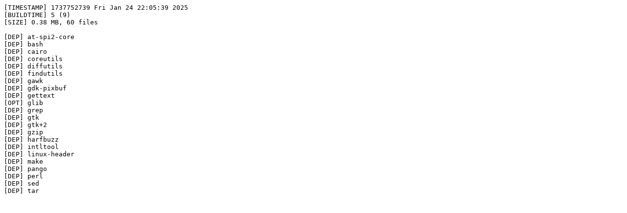

--- FILE ---
content_type: text/plain
request_url: https://svn.exactcode.de/t2/trunk/package/gnome/leafpad/leafpad.cache
body_size: 246
content:
[TIMESTAMP] 1737752739 Fri Jan 24 22:05:39 2025
[BUILDTIME] 5 (9)
[SIZE] 0.38 MB, 60 files

[DEP] at-spi2-core
[DEP] bash
[DEP] cairo
[DEP] coreutils
[DEP] diffutils
[DEP] findutils
[DEP] gawk
[DEP] gdk-pixbuf
[DEP] gettext
[OPT] glib
[DEP] grep
[DEP] gtk
[DEP] gtk+2
[DEP] gzip
[DEP] harfbuzz
[DEP] intltool
[DEP] linux-header
[DEP] make
[DEP] pango
[DEP] perl
[DEP] sed
[DEP] tar
